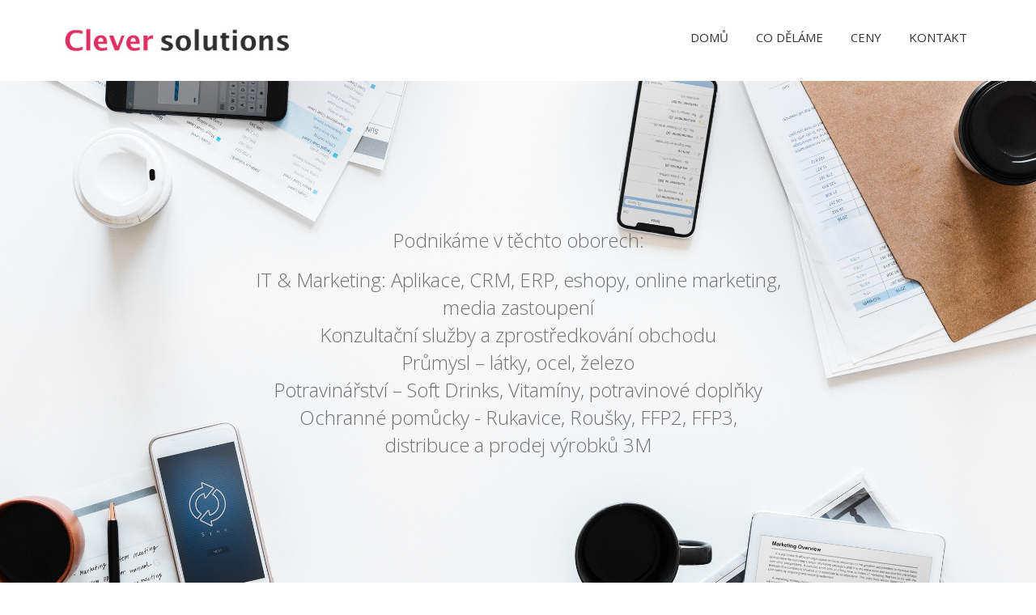

--- FILE ---
content_type: text/html; charset=UTF-8
request_url: https://www.cleversolutions.cz/
body_size: 2340
content:
<!DOCTYPE html>
<html>
<head>

<meta charset="utf-8">
<meta name="author" content="www.novy-web.cz, Nový Web s.r.o.">
<meta http-equiv="X-UA-Compatible" content="IE=edge">
<meta name="viewport" content="width=device-width, initial-scale=1">
<link rel="icon" href="favicon.ico">
<link href="css/bootstrap.min.css" rel="stylesheet">
<link href="css/styles.css?v17" rel="stylesheet">
<link href="css/lightbox.css" rel="stylesheet">

<!--[if lt IE 9]>
	<script src="https://oss.maxcdn.com/html5shiv/3.7.2/html5shiv.min.js"></script>
	<script src="https://oss.maxcdn.com/respond/1.4.2/respond.min.js"></script>
<![endif]-->

<link href="https://fonts.googleapis.com/css?family=Open+Sans:300,400,600" rel="stylesheet">
<link href="https://fonts.googleapis.com/css?family=Titillium+Web:300,400,600,700" rel="stylesheet">
<link rel="stylesheet" href="https://cdnjs.cloudflare.com/ajax/libs/font-awesome/4.7.0/css/font-awesome.min.css">

<meta name="keywords" content="">
<meta name="description" content="">
<title>Cleversolutions</title>
</head>
<body>

<div class="section-header" id="domu">
	<div class="container">
		<div class="row">
			<div class="col-xs-7 col-sm-4 col-md-3">
				<div class="logo">
					<a href="index.php">
						<img src="images/cleversolutions-logo.jpg" alt="Cleversolutions.cz – logo">
					</a>
				</div>
			</div>
			<div class="col-xs-5">
				<div class="menu-toggle">Menu <i class="fa fa-reorder"></i></div>
			</div>
			<div class="col-xs-12 col-sm-8 col-md-9">
				<div class="menu menu-box">
					<ul>
						<li><a href="#dome">Domů</a></li>
						<li><a href="#vyhody">Co děláme</a></li>
						<li><a href="#ceny">Ceny</a></li>
						<li><a href="#kontakt">Kontakt</a></li>
					</ul>
				</div>
			</div>
		</div>
	</div>
</div>

<div class="section-slider">
	<div class="container">
		<div class="row">
			<div class="col-xs-12 col-md-8 col-md-offset-2 col-xs-offset-0">
				<p>Podnikáme v těchto oborech:</p>
				<p>
IT & Marketing: Aplikace, CRM, ERP, eshopy, online marketing, media zastoupení<br>
Konzultační služby a zprostředkování obchodu<br>
Průmysl – látky, ocel, železo<br>
Potravinářství – Soft Drinks, Vitamíny, potravinové doplňky<br>
Ochranné pomůcky -  Rukavice, Roušky, FFP2, FFP3, distribuce a prodej výrobků 3M</p>
			</div>
		</div>
	</div>
</div>

<div class="section-hp-boxes" id="vyhody">
	<div class="container">
		<div class="row">
			<div class="col-xs-12 col-md-4">
				<div class="box">
					<div class="picture">
						<img src="images/coin.svg" class="img-responsive" alt="">
					</div>
					<div class="name">Efektivita a zisk</div>
					<div class="description">Spolupráce s námi se Vám vyplatí. Zdůrazňujeme efektivitu pro klienty!</div>
				</div>
			</div>
			<div class="col-xs-12 col-md-4">
				<div class="box">
					<div class="picture">
						<img src="images/settings.svg" class="img-responsive" alt="">
					</div>
					<div class="name">Individuální řešení</div>
					<div class="description">Spolupráci nastavíme přesně podle zadaných cílů. Objednávky, branding, programy na míru.</div>
				</div>
			</div>
			<div class="col-xs-12 col-md-4">
				<div class="box">
					<div class="picture">
						<img src="images/diagram.svg" class="img-responsive" alt="">
					</div>
					<div class="name">S námi rostete!</div>
					<div class="description">Výběrem vhodných prostředků dosahujeme růst obratu i zisku našich klientů !</div>
				</div>
			</div>
		</div>
	</div>
</div>

<div class="section-prices" id="ceny">
	<div class="container">
		<div class="row">
			<div class="col-xs-12 col-md-8 col-md-offset-2 text-center">
				<h2>Ceny</h2>
				<p>Pro cenovou nabídku nám zavolejte na 776 639 256 nebo napište na <a href="mailto:Jan.kareis@cleversolutions.cz">Jan.kareis@cleversolutions.cz</a></p>
			</div>
		</div>
	</div>
</div>

<div class="section-obtain" id="vyzkouset">
	<div class="container">
		<div class="row">
			<div class="col-xs-12 text-center" id="demand-response">
								<form action="" method="POST">
					<label for="want-pricewatch">Napište nám a my se ozveme!</label><br>
					<input type="text" name="name" id="text" placeholder="Vaše jméno" required class="inputText"><br>
					<input type="text" name="shop_name" id="url" placeholder="Adresa www stránek" required class="inputText"><br>
					<input type="tel" name="phone" id="tel" placeholder="Váš telefon" required class="inputText"><br>
					<input type="email" name="email" id="email" placeholder="Váš e-mail" required class="inputText"><br>
					<input type="submit" value="Odeslat" name="send">
				</form>
			</div>
		</div>
	</div>
</div>

<div class="section-footer" id="kontakt">
	<div class="container">
		<div class="row">
			<div class="col-xs-12 text-center">
				<div class="headline">Kontaktní údaje</div>
			</div>
		</div>
		<div class="row">
			<div class="col-xs-12 col-sm-4 col-sm-offset-0 col-md-3 col-md-offset-3">
				<ul>
					<li><strong>CLEVER MARKETING AND WEB PROGRAMMING SOLUTIONS S.R.O. LIMITED</strong></li>
					<li>31/F Chinachem Century Tower</li>
					<li>178 Glouchester Road</li>
					<li>Wanchai, Hong Kong</li>
				</ul>
			</div>
			<div class="col-xs-12 col-sm-4 col-md-3">
				<ul>
					<li><strong>Kontakty</strong></li>
					<li><a href="tel:+420776639256">+420 776 639 256</a></li>
					<li><a href="mailto:jan.kareis@cleversolutions.cz">jan.kareis@cleversolutions.cz</a></li>
				</ul>
			</div>
		</div>
	</div>
</div>

<script src="js/jquery-3.1.1.min.js"></script>
<script src="js/bootstrap.min.js"></script>
<script src="js/lightbox.js"></script>
<script>
jQuery(".menu-toggle").click(function() {
  jQuery(".menu-box").slideToggle();
});
</script>
<script>
$(document).ready(function(){
  // Add smooth scrolling to all links
  $("a").on('click', function(event) {

    // Make sure this.hash has a value before overriding default behavior
    if (this.hash !== "") {
      // Prevent default anchor click behavior
      event.preventDefault();

      // Store hash
      var hash = this.hash;

      // Using jQuery's animate() method to add smooth page scroll
      // The optional number (800) specifies the number of milliseconds it takes to scroll to the specified area
      $('html, body').animate({
        scrollTop: $(hash).offset().top
      }, 800, function(){
   
        // Add hash (#) to URL when done scrolling (default click behavior)
        window.location.hash = hash;
      });
    } // End if
  });
});
</script>
</body>
</html>


--- FILE ---
content_type: text/css
request_url: https://www.cleversolutions.cz/css/styles.css?v17
body_size: 1718
content:
html,
body {
  font-family: 'Open Sans', sans-serif;
}
input {
  outline: none !important;
}
@media (max-width: 767px) {
  .section-header {
    height: auto;
  }
}
@media (max-width: 767px) {
  .section-header .container .row {
    display: grid;
    grid-template-columns: repeat(2, 1fr);
    align-items: center;
  }
}
@media (max-width: 767px) {
  .section-header .container .row::before,
  .section-header .container .row::after {
    display: none;
  }
}
@media (max-width: 767px) {
  .section-header .container .row div {
    width: 100% !important;
  }
}
@media (max-width: 767px) {
  .section-header .container .row div:nth-child(1) {
    grid-column: 1;
    grid-row: 1;
  }
}
@media (max-width: 767px) {
  .section-header .container .row div:nth-child(2) {
    grid-column: 2;
    grid-row: 1;
  }
}
@media (max-width: 767px) {
  .section-header .container .row div:nth-child(3) {
    grid-column: 1 / 3;
    grid-row: 2;
  }
}
.section-header .container .logo {
  display: block;
  font-size: 24px;
  font-weight: 300;
}
@media (max-width: 767px) {
  .section-header .container .logo {
    padding: 0;
  }
}
.section-header .container .logo a {
  color: #660066;
}
.section-header .container .logo a img {
  height: 100px;
  width: auto;
}
@media (max-width: 767px) {
  .section-header .container .logo a img {
    max-width: 100%;
    height: auto;
  }
}
.section-header .container .logo a span {
  font-size: 36px;
  font-weight: 600;
}
.section-header .container .logo a:hover {
  text-decoration: none;
}
.section-header .container .menu-toggle {
  display: none;
}
@media (max-width: 767px) {
  .section-header .container .menu-toggle {
    padding: 0;
    display: block;
    color: #303030;
    font-size: 19px;
    font-weight: 700;
    text-align: right;
    text-transform: uppercase;
  }
}
.section-header .container .menu-box {
  display: block;
}
@media (max-width: 767px) {
  .section-header .container .menu-box {
    display: none;
    grid-column: 1 / 3;
    grid-row: 2;
  }
}
.section-header .container .menu {
  text-align: right;
}
.section-header .container .menu ul {
  padding: 25px 0 0 0;
  margin: 0;
  list-style-type: none;
}
@media (max-width: 767px) {
  .section-header .container .menu ul {
    padding: 0;
  }
}
.section-header .container .menu ul li {
  display: inline-block;
}
@media (max-width: 767px) {
  .section-header .container .menu ul li {
    display: block;
  }
}
.section-header .container .menu ul li a {
  color: #333;
  display: block;
  padding: 10px 15px;
  font-size: 15px;
  transition: 0.3s all;
  text-transform: uppercase;
}
@media (max-width: 767px) {
  .section-header .container .menu ul li a {
    padding: 20px;
  }
}
.section-header .container .menu ul li a:hover {
  color: #000;
  text-decoration: underline;
}
.section-header .container .menu ul li.vyzkouset {
  padding: 10px 0;
}
.section-header .container .menu ul li.vyzkouset a {
  border-radius: 6px;
  border: 2px solid #065EC4;
  color: #065EC4;
  font-weight: bold;
}
.section-header .container .menu ul li.vyzkouset a:hover {
  text-decoration: none;
  background: #065EC4;
  color: white;
}
.section-header .container .menu ul li.login {
  padding: 10px 0;
}
.section-header .container .menu ul li.login a {
  border-radius: 6px;
  border: 2px solid #c11515;
  color: #c11515;
  font-weight: bold;
}
.section-header .container .menu ul li.login a:hover {
  text-decoration: none;
  background: #c11515;
  color: white;
}
.section-slider {
  padding: 180px 0;
  background: url('../images/cover.jpg') no-repeat center center;
  background-size: 100%;
}
@media (max-width: 767px) {
  .section-slider {
    padding: 45px 0;
    background: #f0f0f0;
  }
}
.section-slider .container h1 {
  margin: 0;
  padding: 0 0 20px 0;
  font-size: 30px;
  color: #202020;
  text-align: center;
}
@media (max-width: 767px) {
  .section-slider .container h1 {
    font-size: 24px;
  }
}
.section-slider .container p {
  margin: 0;
  padding: 0 50px;
  color: #707070;
  font-size: 24px;
  font-weight: 300;
  text-align: center;
}
@media (max-width: 767px) {
  .section-slider .container p {
    font-size: 17px;
    padding: 0 20px;
  }
}
.section-slider .container p:first-of-type {
  margin: 0 0 15px 0;
}
.section-slider .container form {
  padding: 40px 0 0 0;
  text-align: center;
}
.section-slider .container form input[type="text"] {
  padding: 6px 15px;
  border-radius: 6px;
  border: 1px solid #DEDEDE;
  font-size: 14px;
  margin-bottom: 7px;
  width: 250px;
}
.section-slider .container form input[type="submit"] {
  padding: 6px 15px;
  border-radius: 6px;
  background: #065EC4;
  border: none;
  font-size: 14px;
  font-weight: bold;
  color: white;
  transition: 0.3s all;
}
.section-slider .container form input[type="submit"]:hover {
  background: #0552ab;
}
a.button {
  display: inline-block;
  padding: 6px 15px;
  border-radius: 6px;
  background: #065EC4;
  border: none;
  font-size: 14px;
  font-weight: bold;
  color: white;
  transition: 0.3s all;
}
a.button:hover {
  background: #0552ab;
}
.section-hp-boxes {
  padding: 40px 0;
}
@media (max-width: 991px) {
  .section-hp-boxes .container .box {
    width: 640px;
    margin: 0 auto 40px auto;
  }
}
@media (max-width: 767px) {
  .section-hp-boxes .container .box {
    width: 300px;
    margin: 0 auto 30px auto;
  }
}
.section-hp-boxes .container .box .picture {
  display: block;
}
.section-hp-boxes .container .box .picture img {
  margin: 0 auto;
  width: 40px;
}
.section-hp-boxes .container .box .name {
  margin: 0;
  padding: 15px 0 5px 0;
  text-align: center;
  font-size: 18px;
  font-weight: 600;
  color: #202020;
}
.section-hp-boxes .container .box .description {
  margin: 0;
  padding: 0;
  color: #707070;
  font-size: 14px;
  text-align: center;
}
.section-main-picture .container img {
  margin: 0 auto;
}
.section-clients {
  padding: 30px 0;
  background: white;
}
.section-clients .container ul {
  margin: 0;
  padding: 0;
  list-style-type: none;
}
@media (max-width: 991px) {
  .section-clients .container ul {
    text-align: center;
  }
}
.section-clients .container ul li {
  display: inline-block;
  height: 100px;
  line-height: 100px;
  vertical-align: top;
}
.section-clients .container ul li:nth-child(1) {
  font-size: 18px;
  font-weight: 600;
  color: #707070;
}
@media (max-width: 991px) {
  .section-clients .container ul li:nth-child(1) {
    display: block;
    width: 100%;
    padding: 0 0 10px 0;
  }
}
@media (max-width: 1199px) {
  .section-clients .container ul li {
    width: 150px;
  }
}
@media (max-width: 991px) {
  .section-clients .container ul li {
    width: 140px;
  }
}
.section-watch-data {
  padding: 30px 0;
}
.section-watch-data .container h2 {
  margin: 0;
  padding: 0 0 30px 0;
  font-size: 42px;
  font-weight: 400;
  color: #202020;
}
.section-watch-data .container .row {
  padding-bottom: 30px;
}
.section-watch-data .container .headline {
  padding: 0 0 10px 0;
  display: block;
  font-size: 22px;
  color: #202020;
}
@media (max-width: 991px) {
  .section-watch-data .container .headline {
    margin: 30px 0 0 0;
  }
}
.section-watch-data .container .description {
  display: block;
  font-size: 14px;
  color: #707070;
}
@media (max-width: 991px) {
  .section-watch-data .container .description {
    padding: 0 0 20px 0;
  }
}
.section-properties {
  padding: 60px 0;
}
.section-properties .container h2 {
  margin: 0;
  padding: 0 0 30px 0;
  font-size: 42px;
  font-weight: 400;
  color: #202020;
}
.section-properties .container ul {
  width: 600px;
  margin: 0 auto;
  list-style: none;
}
@media (max-width: 767px) {
  .section-properties .container ul {
    width: 100%;
  }
}
.section-properties .container ul li {
  font-size: 18px;
}
@media (max-width: 767px) {
  .section-properties .container ul li {
    text-align: left;
    padding: 0 0 5px 0;
    font-size: 16px;
  }
}
.section-results .container {
  background: #F5F5F5;
  padding-bottom: 45px;
}
.section-results .container h2 {
  margin: 0;
  padding: 30px 0;
  font-size: 22px;
  font-weight: 400;
  text-align: center;
}
.section-results .container .picture,
.section-results .container .content {
  display: table-cell;
  vertical-align: top;
}
.section-results .container .picture {
  padding: 6px 0 0 20px;
  width: 80px;
}
.section-results .container .picture img {
  width: 40px;
}
.section-results .container .col-xs-12:nth-child(1) .content {
  border-right: 1px solid #DEDEDE;
  padding-right: 20px;
}
@media (max-width: 1199px) {
  .section-results .container .col-xs-12:nth-child(1) .content {
    border-right: 1px solid transparent;
    padding: 0 0 20px 0;
    margin: 0 0 20px 0;
  }
}
.section-results .container .content {
  width: 480px;
}
.section-results .container .content .name,
.section-results .container .content .desc {
  display: block;
}
.section-results .container .content .name {
  font-size: 22px;
  font-weight: 300;
  color: #AAAAAA;
}
.section-results .container .content .desc {
  font-size: 16px;
  font-weight: 400;
  color: #202020;
}
.section-prices {
  padding: 60px 0;
}
@media (max-width: 767px) {
  .section-prices {
    padding: 0 0 40px 0;
  }
}
.section-prices .container h2 {
  margin: 0;
  padding: 0 0 30px 0;
  font-size: 42px;
  font-weight: 400;
  color: #202020;
}
.section-prices .container p {
  margin: 0;
  padding: 0 0 30px 0;
  font-size: 18px;
  font-weight: 300;
  color: #707070;
}
.section-prices .container p a {
  text-decoration: underline;
}
.section-obtain {
  background: #065EC4;
  padding: 60px 0;
}
.section-obtain .container p {
  color: white;
  font-size: 20px;
  font-weight: 300;
}
.section-obtain .container form label {
  font-size: 20px;
  font-weight: 400;
  padding: 0 0 10px 0;
  color: white;
}
.section-obtain .container form input.inputText {
  padding: 10px 15px;
  border-radius: 3px;
  border: 1px solid #DEDEDE;
  font-size: 14px;
  margin-bottom: 7px;
  width: 280px;
}
.section-obtain .container form input[type="submit"] {
  padding: 8px 25px;
  margin: 15px 0 0 0;
  border-radius: 3px;
  background: white;
  border: 2px solid white;
  font-size: 14px;
  font-weight: bold;
  text-transform: uppercase;
  color: #065EC4;
  transition: 0.3s all;
}
.section-obtain .container form input[type="submit"]:hover {
  color: #202020;
}
.section-support {
  padding: 30px 0;
}
.section-support .container .headline {
  font-weight: bold;
}
.section-support .container p {
  margin: 0;
  padding: 0;
}
.section-support .container a {
  text-decoration: underline;
}
.section-footer {
  padding: 30px 0;
}
.section-footer .container .headline {
  font-size: 24px;
  font-weight: 400;
  padding: 0 0 15px 0;
}
.section-footer .container ul {
  margin: 0;
  padding: 0;
  list-style-type: none;
}


--- FILE ---
content_type: image/svg+xml
request_url: https://www.cleversolutions.cz/images/coin.svg
body_size: 521
content:
<?xml version="1.0" encoding="iso-8859-1"?>
<!-- Generator: Adobe Illustrator 19.1.0, SVG Export Plug-In . SVG Version: 6.00 Build 0)  -->
<svg version="1.1" id="Capa_1" xmlns="http://www.w3.org/2000/svg" xmlns:xlink="http://www.w3.org/1999/xlink" x="0px" y="0px"
	 viewBox="0 0 470 470" style="enable-background:new 0 0 470 470;" xml:space="preserve">
<g>
	<g>
		<path d="M252.5,223h-34.9c-14.5,0-26.3-11.8-26.3-26.3s11.8-26.3,26.3-26.3h61.6c6.6,0,12-5.4,12-12s-5.4-12-12-12h-32.1v-24.5
			c0-6.6-5.4-12-12-12s-12,5.4-12,12v24.5h-5.5c-27.7,0-50.3,22.6-50.3,50.3s22.6,50.3,50.3,50.3h34.9c14.5,0,26.3,11.8,26.3,26.3
			s-11.8,26.3-26.3,26.3h-62.7c-6.6,0-12,5.4-12,12s5.4,12,12,12H223v25c0,6.6,5.4,12,12,12s12-5.4,12-12v-25h5.8c0.1,0,0.2,0,0.3,0
			c27.4-0.4,49.6-22.8,49.6-50.3C302.7,245.5,280.2,223,252.5,223z"/>
		<path d="M401.2,68.8C356.8,24.4,297.8,0,235,0S113.2,24.4,68.8,68.8S0,172.2,0,235s24.4,121.8,68.8,166.2S172.2,470,235,470
			s121.8-24.4,166.2-68.8S470,297.8,470,235S445.6,113.2,401.2,68.8z M235,446c-116.3,0-211-94.7-211-211S118.7,24,235,24
			s211,94.7,211,211S351.3,446,235,446z"/>
	</g>
</g>
<g>
</g>
<g>
</g>
<g>
</g>
<g>
</g>
<g>
</g>
<g>
</g>
<g>
</g>
<g>
</g>
<g>
</g>
<g>
</g>
<g>
</g>
<g>
</g>
<g>
</g>
<g>
</g>
<g>
</g>
</svg>


--- FILE ---
content_type: image/svg+xml
request_url: https://www.cleversolutions.cz/images/diagram.svg
body_size: 586
content:
<?xml version="1.0" encoding="iso-8859-1"?>
<!-- Generator: Adobe Illustrator 19.0.0, SVG Export Plug-In . SVG Version: 6.00 Build 0)  -->
<svg version="1.1" id="Capa_1" xmlns="http://www.w3.org/2000/svg" xmlns:xlink="http://www.w3.org/1999/xlink" x="0px" y="0px"
	 viewBox="0 0 414.4 414.4" style="enable-background:new 0 0 414.4 414.4;" xml:space="preserve">
<g>
	<g>
		<path d="M396.8,47.2H17.6C8,47.2,0,55.2,0,64.8v236.8c0,9.6,8,17.6,17.6,17.6H160v32h-37.6c-4.8,0-8,3.2-8,8s3.2,8,8,8H168h78.4
			h43.2c4.8,0,8-3.2,8-8s-3.2-8-8-8h-35.2v-32h142.4c9.6,0,17.6-8,17.6-17.6V64.8C414.4,55.2,406.4,47.2,396.8,47.2z M238.4,351.2
			H176v-32h62.4V351.2z M398.4,301.6c0,0.8-0.8,1.6-1.6,1.6H246.4H168H17.6c-0.8,0-1.6-0.8-1.6-1.6V64.8c0-0.8,0.8-1.6,1.6-1.6
			h379.2c0.8,0,1.6,0.8,1.6,1.6V301.6z"/>
	</g>
</g>
<g>
	<g>
		<path d="M319.2,111.2c-9.6,0-17.6,8-17.6,17.6c0,2.4,0.8,5.6,1.6,7.2l-56.8,64.8c-1.6-0.8-4-1.6-6.4-1.6c-2.4,0-5.6,0.8-8,1.6
			l-40-41.6c0-1.6,0.8-2.4,0.8-4c0-9.6-8-17.6-17.6-17.6c-9.6,0-17.6,8-17.6,17.6c0,1.6,0,2.4,0,4l-59.2,59.2
			c-1.6-0.8-3.2-0.8-4.8-0.8c-9.6,0-17.6,8-17.6,17.6c0,9.6,8,17.6,17.6,17.6s17.6-8,17.6-17.6c0-2.4-0.8-4.8-1.6-6.4l56.8-56.8
			c2.4,0.8,4.8,1.6,7.2,1.6c2.4,0,4.8-0.8,7.2-1.6l40,42.4c0,0.8,0,2.4,0,3.2c0,9.6,8,17.6,17.6,17.6c9.6,0,17.6-8,17.6-17.6
			c0-1.6,0-3.2-0.8-4.8l59.2-66.4c0.8,0,2.4,0,3.2,0c9.6,0,17.6-8,17.6-17.6C336.8,119.2,328.8,111.2,319.2,111.2z"/>
	</g>
</g>
<g>
</g>
<g>
</g>
<g>
</g>
<g>
</g>
<g>
</g>
<g>
</g>
<g>
</g>
<g>
</g>
<g>
</g>
<g>
</g>
<g>
</g>
<g>
</g>
<g>
</g>
<g>
</g>
<g>
</g>
</svg>


--- FILE ---
content_type: image/svg+xml
request_url: https://www.cleversolutions.cz/images/settings.svg
body_size: 2001
content:
<?xml version="1.0" encoding="iso-8859-1"?>
<!-- Generator: Adobe Illustrator 19.0.0, SVG Export Plug-In . SVG Version: 6.00 Build 0)  -->
<svg version="1.1" id="Capa_1" xmlns="http://www.w3.org/2000/svg" xmlns:xlink="http://www.w3.org/1999/xlink" x="0px" y="0px"
	 viewBox="0 0 511.998 511.998" style="enable-background:new 0 0 511.998 511.998;" xml:space="preserve">
<g>
	<g>
		<path d="M262.033,352.372l-102.4-102.4c-3.336-3.337-8.73-3.337-12.066,0l-25.6,25.6c-2.287,2.278-3.089,5.666-2.065,8.73
			l6.869,20.591L16.674,414.998C5.931,425.716,0.009,439.984,0,455.361c0.026,15.155,5.956,29.389,16.691,40.09
			c10.709,10.675,24.926,16.546,40.038,16.546c0.043,0,0.077,0,0.111,0c15.172-0.008,29.44-5.931,40.158-16.666l110.106-110.097
			l20.599,6.861c3.072,1.041,6.443,0.23,8.73-2.057l25.6-25.6C265.37,361.102,265.37,355.709,262.033,352.372z M228.096,374.235
			l-20.599-6.861c-3.063-1.033-6.443-0.23-8.73,2.057L84.932,483.265c-7.501,7.518-17.485,11.656-28.109,11.665
			c-0.026,0-0.051,0-0.077,0c-10.573,0-20.514-4.104-28.006-11.563c-7.509-7.484-11.656-17.442-11.674-28.194
			c0.009-10.615,4.147-20.599,11.665-28.109L142.566,313.23c2.287-2.278,3.089-5.666,2.065-8.73l-6.869-20.591l15.838-15.846
			l90.334,90.334L228.096,374.235z"/>
	</g>
</g>
<g>
	<g>
		
			<rect x="36.753" y="388.297" transform="matrix(0.7071 -0.7071 0.7071 0.7071 -246.8618 197.6837)" width="156.884" height="17.067"/>
	</g>
</g>
<g>
	<g>
		<path d="M509.5,36.639L475.366,2.506c-2.697-2.697-6.844-3.285-10.172-1.425l-76.8,42.667c-2.193,1.22-3.729,3.328-4.224,5.786
			l-8.021,40.132L181.709,284.106l12.066,12.066L390.042,99.905c1.186-1.195,1.997-2.714,2.33-4.361l7.757-38.801l67.721-37.623
			l25.037,25.028l-37.623,67.729l-38.801,7.757c-1.655,0.324-3.166,1.135-4.361,2.33L215.834,318.23l12.066,12.066l194.44-194.423
			l40.132-8.03c2.449-0.495,4.565-2.039,5.786-4.224l42.667-76.8C512.777,43.483,512.188,39.327,509.5,36.639z"/>
	</g>
</g>
<g>
	<g>
		<path d="M509.969,439.131c-1.57-2.449-4.275-3.934-7.185-3.934h-72.013l-27.307-34.133l27.307-34.133h72.013
			c2.893,0,5.589-1.459,7.151-3.908c1.57-2.432,1.809-5.487,0.631-8.132c-24.909-55.612-90.428-80.563-146.014-55.689
			c-0.384,0.179-0.768,0.35-1.152,0.529l-58.726-58.325l-12.032,12.109l63.061,62.635c2.662,2.645,6.724,3.234,10.027,1.476
			c1.903-1.007,3.84-1.954,5.794-2.833c22.784-10.189,48.154-10.931,71.492-2.022c19.029,7.253,34.816,20.207,45.525,37.094h-61.875
			c-2.586,0-5.043,1.178-6.664,3.2l-34.133,42.667c-2.492,3.115-2.492,7.552,0,10.667l34.133,42.667c1.621,2.022,4.07,3.2,6.664,3.2
			h61.653c-23.612,35.968-69.939,51.959-111.326,36.523c-23.492-8.764-42.155-26.146-52.574-48.956s-11.324-48.299-2.569-71.791
			c1.178-3.14,0.41-6.664-1.954-9.02l-66.389-66.389l-12.066,12.066l62.618,62.618c-8.371,26.283-6.707,54.34,4.838,79.607
			c12.305,26.957,34.372,47.497,62.131,57.847c12.604,4.702,25.583,6.946,38.409,6.938c42.189,0,82.569-24.218,101.094-64.401
			C511.753,444.66,511.548,441.58,509.969,439.131z"/>
	</g>
</g>
<g>
	<g>
		<path d="M192.111,152.974l66.389,66.389l12.066-12.066l-62.694-62.694C224.631,88.325,194.295,28.012,138.3,8.342
			C84.838-10.44,26.044,13.923,1.527,65.004c-1.271,2.645-1.092,5.768,0.486,8.252c1.562,2.475,4.284,3.968,7.211,3.968
			c0.017,0,0.034,0,0.043,0l71.987-0.401l27.29,34.108l-27.307,34.133H9.216c-2.893,0-5.581,1.468-7.151,3.891
			c-1.57,2.432-1.809,5.487-0.623,8.132c24.9,55.612,90.394,80.58,146.022,55.689c0.375-0.171,0.759-0.341,1.135-0.521
			l58.726,58.334l12.006-12.117l-63.061-62.635c-2.654-2.637-6.716-3.243-10.018-1.476c-1.894,1.015-3.831,1.963-5.786,2.842
			c-22.767,10.197-48.162,10.923-71.484,2.022c-19.029-7.253-34.816-20.207-45.525-37.094h61.875c2.594,0,5.052-1.178,6.665-3.209
			l34.133-42.667c2.492-3.115,2.492-7.543,0-10.658L91.998,62.93c-1.621-2.022-4.07-3.2-6.665-3.2c-0.017,0-0.034,0-0.043,0
			l-61.295,0.341c23.595-34.679,67.951-49.92,108.646-35.635c48.836,17.152,74.607,70.835,57.455,119.672
			C189.005,147.205,189.79,150.653,192.111,152.974z"/>
	</g>
</g>
<g>
	<g>
		
			<rect x="200.536" y="166.831" transform="matrix(0.7071 -0.7071 0.7071 0.7071 -86.5975 209.0681)" width="17.066" height="84.471"/>
	</g>
</g>
<g>
	<g>
		
			<rect x="298.666" y="258.93" transform="matrix(0.7071 -0.7071 0.7071 0.7071 -127.2486 307.2003)" width="17.066" height="96.545"/>
	</g>
</g>
<g>
</g>
<g>
</g>
<g>
</g>
<g>
</g>
<g>
</g>
<g>
</g>
<g>
</g>
<g>
</g>
<g>
</g>
<g>
</g>
<g>
</g>
<g>
</g>
<g>
</g>
<g>
</g>
<g>
</g>
</svg>
